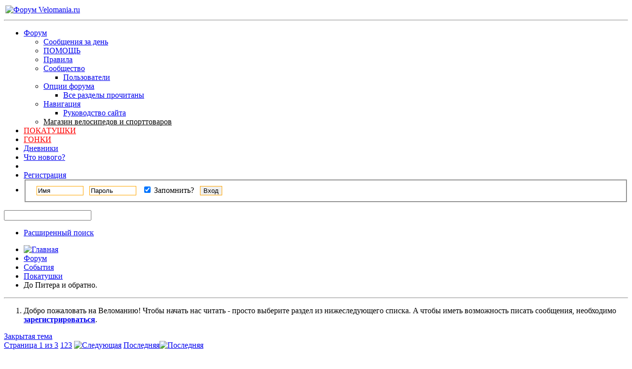

--- FILE ---
content_type: text/html; charset=UTF-8
request_url: https://forum.velomania.ru/showthread.php?t=17580&s=c4bc092dda03f18413add0d4ffd95b80
body_size: 18841
content:
<!DOCTYPE html PUBLIC "-//W3C//DTD XHTML 1.0 Transitional//EN" "http://www.w3.org/TR/xhtml1/DTD/xhtml1-transitional.dtd">
<html xmlns="http://www.w3.org/1999/xhtml" dir="ltr" lang="ru" id="vbulletin_html">
<head>
	<meta http-equiv="Content-Type" content="text/html; charset=UTF-8" />
<meta id="e_vb_meta_bburl" name="vb_meta_bburl" content="https://forum.velomania.ru" />
<base href="https://forum.velomania.ru/" /><!--[if IE]></base><![endif]-->
<meta name="generator" content="vBulletin 4.1.8" />

	<link rel="Shortcut Icon" href="favicon.ico" type="image/x-icon" />








	<script type="text/javascript" src="https://ajax.googleapis.com/ajax/libs/yui/2.9.0/build/yuiloader-dom-event/yuiloader-dom-event.js?v=418"></script>
	<script type="text/javascript" src="https://ajax.googleapis.com/ajax/libs/yui/2.9.0/build/connection/connection-min.js?v=418"></script>


<!-- Google tag (gtag.js) -->
<script async src="https://www.googletagmanager.com/gtag/js?id=G-JD3CMCTTB9"></script>
<script>
  window.dataLayer = window.dataLayer || [];
  function gtag(){dataLayer.push(arguments);}
  gtag('js', new Date());

  gtag('config', 'G-JD3CMCTTB9');
</script>

<noscript><div><img src="https://mc.yandex.ru/watch/1012583" style="position:absolute; left:-9999px;" alt="" /></div></noscript> 

<script async src="https://ad.mail.ru/static/ads-async.js"></script>

<!-- /Yandex.Metrika counter -->
<script type="text/javascript">
<!--
	var SESSIONURL = "s=6217731f1f664483689653d7f58b66aa&";
	var SECURITYTOKEN = "guest";
	var IMGDIR_MISC = "images/styles/velomania/misc";
	var IMGDIR_BUTTON = "images/styles/velomania/buttons";
	var vb_disable_ajax = parseInt("0", 10);
	var SIMPLEVERSION = "418";
	var BBURL = "https://forum.velomania.ru";
	var LOGGEDIN = 0 > 0 ? true : false;
	var THIS_SCRIPT = "showthread";
	var RELPATH = "showthread.php?t=17580";
	var PATHS = {
		forum : "",
		cms   : "",
		blog  : ""
	};
	var AJAXBASEURL = "https://forum.velomania.ru/";
// -->
</script>
<script type="text/javascript" src="https://forum.velomania.ru/clientscript/vbulletin-core.js?v=418"></script>



	<link rel="alternate" type="application/rss+xml" title="Форум Velomania.ru RSS лента" href="https://forum.velomania.ru/external.php?type=RSS2" />
	
		<link rel="alternate" type="application/rss+xml" title="Форум Velomania.ru - Покатушки - RSS лента" href="https://forum.velomania.ru/external.php?type=RSS2&amp;forumids=14" />
	



	<link rel="stylesheet" type="text/css" href="https://forum.velomania.ru/clientscript/vbulletin_css/style00006l/main-rollup.css?d=1744402470" />
        

	<!--[if lt IE 8]>
	<link rel="stylesheet" type="text/css" href="https://forum.velomania.ru/clientscript/vbulletin_css/style00006l/popupmenu-ie.css?d=1744402470" />
	<link rel="stylesheet" type="text/css" href="https://forum.velomania.ru/clientscript/vbulletin_css/style00006l/vbulletin-ie.css?d=1744402470" />
	<link rel="stylesheet" type="text/css" href="https://forum.velomania.ru/clientscript/vbulletin_css/style00006l/vbulletin-chrome-ie.css?d=1744402470" />
	<link rel="stylesheet" type="text/css" href="https://forum.velomania.ru/clientscript/vbulletin_css/style00006l/vbulletin-formcontrols-ie.css?d=1744402470" />
	<link rel="stylesheet" type="text/css" href="https://forum.velomania.ru/clientscript/vbulletin_css/style00006l/editor-ie.css?d=1744402470" />
	<![endif]-->



<script type='text/javascript' src='https://ad.velomania.ru/ad/www/delivery/spcjs.php?id=4&amp;block=1&amp;target=_blank'></script>





<script>
    window.ao_subid = "";
</script>
	<meta name="keywords" content="не, велосипедисткой, на, они, неуместные, же, остроумные, моих, комментарии, объективно, субъективно, советую, град, оный, поездку, baby, да, красноречивых, еще, постить, хватит, применимы, выражения, подобные, отношении, учасников, spring, предупреждение, дискуссии, языком, своим, censoree, каждую, недельку, angel, девушка, за, следите, фразеологизмов, собирается, короче, неловко, настолько, тоже, unsure, стать, решила, сказать, даже, обратно" />
	<meta name="description" content="Даже вот не знаю, прям, как сказать, - настолько неловко... 
 Короче, я тоже решила стать велосипедисткой... :unsure: Подруга стала велосипедисткой несколькоми неделями раньше. :glare: И теперь мы хотим поехать в Питер (о, мое проклятье!). Никто, случаем, не собирается в июле-августе потратить недельку на поездку в оный град? :baby:  
  
  
 Да, и еще не советую постить объективно неуместные, они же субъективно остроумные комментарии. Моих красноречивых фразеологизмов хватит на каждую " />

	<title> До Питера и обратно.</title>
	<link rel="canonical" href="showthread.php?t=17580&s=6217731f1f664483689653d7f58b66aa" />
	
	
	
	
	
	
	
	
	

	
		<link rel="stylesheet" type="text/css" href="https://forum.velomania.ru/clientscript/vbulletin_css/style00006l/showthread-rollup.css?d=1744402470" />
	
	<!--[if lt IE 8]><link rel="stylesheet" type="text/css" href="https://forum.velomania.ru/clientscript/vbulletin_css/style00006l/toolsmenu-ie.css?d=1744402470" />
	<link rel="stylesheet" type="text/css" href="https://forum.velomania.ru/clientscript/vbulletin_css/style00006l/postlist-ie.css?d=1744402470" />
	<link rel="stylesheet" type="text/css" href="https://forum.velomania.ru/clientscript/vbulletin_css/style00006l/showthread-ie.css?d=1744402470" />
	<link rel="stylesheet" type="text/css" href="https://forum.velomania.ru/clientscript/vbulletin_css/style00006l/postbit-ie.css?d=1744402470" />
	<link rel="stylesheet" type="text/css" href="https://forum.velomania.ru/clientscript/vbulletin_css/style00006l/poll-ie.css?d=1744402470" /><![endif]-->
<link rel="stylesheet" type="text/css" href="https://forum.velomania.ru/clientscript/vbulletin_css/style00006l/additional.css?d=1744402470" />
<link rel="stylesheet" type="text/css" href="css.php?styleid=6&langid=2&d=1744402470&sheet=MARCO1_CKEditor_CSS.css" />
</head>

<body>

<div class="above_body"> <!-- closing tag is in template navbar -->
<div id="header" class="floatcontainer doc_header">

<table style="width:100%"><tbody><tr>
<td><a name="top" href="https://www.velomania.ru/" class="logo-image"><img src="images/styles/velomania/vmlogo.gif" alt="Форум Velomania.ru" /></a>

</td>

<td style="float:right">

	<div class="ad_global_header">
		
		<!-- Revive Adserver Asynchronous JS Tag - Generated with Revive Adserver v5.5.2 -->
<ins data-revive-zoneid="4" data-revive-id="866db83a3ddd05b0ea4e0751327d3c04"></ins>
<script async src="//ads.velomania.ru/www/delivery/asyncjs.php"></script>
	</div>

</td>
</tr></tbody></table>

	<hr />
</div>
<div id="navbar" class="navbar">
	<ul id="navtabs" class="navtabs floatcontainer">
		
		
			<li class="selected"><a class="navtab" href="forum.php?s=6217731f1f664483689653d7f58b66aa">Форум</a>
				<ul class="floatcontainer">
					
					
						
						<li><a href="search.php?s=6217731f1f664483689653d7f58b66aa&amp;do=getdaily&amp;exclude=11;contenttype=vBForum_Post">Сообщения за день</a></li>
						
					
					
					
					
                                        <li><a rel="help" href="faq.php?s=6217731f1f664483689653d7f58b66aa" accesskey="5">ПОМОЩЬ</a></li>					
					
					<li><a href="misc.php?s=6217731f1f664483689653d7f58b66aa&amp;do=showrules">Правила</a></li>
					
					
					<li class="popupmenu">
						<a href="javascript://" class="popupctrl" accesskey="6">Сообщество</a>
						<ul class="popupbody popuphover">
							
							
							
							
							
								<li><a href="memberlist.php?s=6217731f1f664483689653d7f58b66aa">Пользователи</a></li>
							
							
						</ul>
					</li>
					
					
					
					<li class="popupmenu">
						<a href="javascript://" class="popupctrl">Опции форума</a>
						<ul class="popupbody popuphover">
							<li>
								<a href="forumdisplay.php?s=6217731f1f664483689653d7f58b66aa&amp;do=markread&amp;markreadhash=guest">Все разделы прочитаны</a>
							</li>
                                                        
						</ul>
					</li>
					
					<li class="popupmenu">
						<a href="javascript://" class="popupctrl" accesskey="3">Навигация</a>
						<ul class="popupbody popuphover">
							
							
							<li><a href="showgroups.php?s=6217731f1f664483689653d7f58b66aa" rel="nofollow">
								
									Руководство сайта
								
							</a></li>
							
							
							
							
							
							
						</ul>
					</li>
<li><a style="color:black;" href="#">Магазин велосипедов и спорттоваров</a></li>
					
				</ul>

			</li>

<li><a style="color:red;" href="calendar.php?$session[sessionurl]">ПОКАТУШКИ</a></li>
<li><a style="color:red;" href="calendar.php?c=2&s=">ГОНКИ</a></li>

		
		
	<li><a class="navtab" href="blog.php?s=6217731f1f664483689653d7f58b66aa">Дневники</a></li>

		
			<li><a class="navtab" href="search.php?s=6217731f1f664483689653d7f58b66aa&amp;do=getdaily&amp;exclude=11;contenttype=vBForum_Post" accesskey="2">Что нового?</a></li>
		
		
		<li>

		

			
				<li><a class="navtab" href="register.php?s=6217731f1f664483689653d7f58b66aa" rel="nofollow">Регистрация</a></li>
			
<!-- HELP was here -->				
				<li style="border-right:0">
			<script type="text/javascript" src="clientscript/vbulletin_md5.js?v=418"></script>
			<form id="navbar_loginform" action="login.php?s=6217731f1f664483689653d7f58b66aa&amp;do=login" method="post" onsubmit="md5hash(vb_login_password, vb_login_md5password, vb_login_md5password_utf, 0)">
				<fieldset id="logindetails" class="logindetails">
					<div>
						<div style="height:26px;line-height:26px;padding-left:10px;position:relative;top:1px">
					<input style="border:1px solid #FFA500;margin-right:8px" type="text" class="textbox" name="vb_login_username" id="navbar_username" size="10" accesskey="u" tabindex="101" value="Имя" />
					<input style="border:1px solid #FFA500;margin-right:8px"  type="text" class="textbox default-value" tabindex="102" name="vb_login_password_hint" id="navbar_password_hint" size="10" value="Пароль" style="display:none;" />
					<input style="border:1px solid #FFA500;margin-right:8px"  type="password" class="textbox" tabindex="102" name="vb_login_password" id="navbar_password" size="10" />
					<div id="remember" class="remember" style="display:inline">
						<label for="cb_cookieuser_navbar"><input type="checkbox" name="cookieuser" value="1" id="cb_cookieuser_navbar" class="cb_cookieuser_navbar" accesskey="c" tabindex="103" checked="checked" /> Запомнить?</label>
					</div>
					<input style="border:1px solid #FFA500;cursor:pointer;margin-left:8px"  type="submit" class="loginbutton" tabindex="104" value="Вход" title="Введите ваше имя пользователя и пароль, чтобы войти, или нажмите кнопку 'Регистрация', чтобы зарегистрироваться." accesskey="s" />
						</div>
					</div>
				</fieldset>
				

				<input type="hidden" name="s" value="6217731f1f664483689653d7f58b66aa" />
				<input type="hidden" name="securitytoken" value="guest" />
				<input type="hidden" name="do" value="login" />
				<input type="hidden" name="vb_login_md5password" />
				<input type="hidden" name="vb_login_md5password_utf" />
			</form>
			<script type="text/javascript">
			YAHOO.util.Dom.setStyle('navbar_password_hint', "display", "inline");
			YAHOO.util.Dom.setStyle('navbar_password', "display", "none");
			vB_XHTML_Ready.subscribe(function()
			{
			//
				YAHOO.util.Event.on('navbar_username', "focus", navbar_username_focus);
				YAHOO.util.Event.on('navbar_username', "blur", navbar_username_blur);
				YAHOO.util.Event.on('navbar_password_hint', "focus", navbar_password_hint);
				YAHOO.util.Event.on('navbar_password', "blur", navbar_password);
			});
			
			function navbar_username_focus(e)
			{
			//
				var textbox = YAHOO.util.Event.getTarget(e);
				if (textbox.value == 'Имя')
				{
				//
					textbox.value='';
					textbox.style.color='black';
				}
			}

			function navbar_username_blur(e)
			{
			//
				var textbox = YAHOO.util.Event.getTarget(e);
				if (textbox.value == '')
				{
				//
					textbox.value='Имя';
					textbox.style.color='#828282';
				}
			}
			
			function navbar_password_hint(e)
			{
			//
				var textbox = YAHOO.util.Event.getTarget(e);
				
				YAHOO.util.Dom.setStyle('navbar_password_hint', "display", "none");
				YAHOO.util.Dom.setStyle('navbar_password', "display", "inline");
				YAHOO.util.Dom.get('navbar_password').focus();
			}

			function navbar_password(e)
			{
			//
				var textbox = YAHOO.util.Event.getTarget(e);
				
				if (textbox.value == '')
				{
					YAHOO.util.Dom.setStyle('navbar_password_hint', "display", "inline");
					YAHOO.util.Dom.setStyle('navbar_password', "display", "none");
				}
			}
			</script>
				</li>
				

		

		</li>
<!--
<li><a class="navtab" rel="help" href="faq.php?s=6217731f1f664483689653d7f58b66aa">Помощь</a></li>
-->
	</ul>

	
	<div id="globalsearch" class="globalsearch">
		<form action="search.php?s=6217731f1f664483689653d7f58b66aa&amp;do=process" method="post" id="navbar_search" class="navbar_search">
			
			<input type="hidden" name="securitytoken" value="guest" />
			<input type="hidden" name="do" value="process" />
			<span class="textboxcontainer"><span><input type="text" value="" name="query" class="textbox" tabindex="99"/></span></span>
			<span class="buttoncontainer"><span><input type="image" class="searchbutton" src="images/styles/velomania/buttons/search.png" name="submit" onclick="document.getElementById('navbar_search').submit;" tabindex="100"/></span></span>
		</form>
		<ul class="navbar_advanced_search">
			<li><a href="search.php?s=6217731f1f664483689653d7f58b66aa" accesskey="4">Расширенный поиск</a></li>
		</ul>
	</div>
	
</div>
</div><!-- closing div for above_body -->

<div class="body_wrapper">

<div style="float:left;clear:both;width:100%">
<div align="center">
<!-- Revive Adserver Asynchronous JS Tag - Generated with Revive Adserver v5.4.1 -->

</div>

<div style="float:left">
<script type='text/javascript'><!--// <![CDATA[
    OA_show(81);
// ]]> --></script>
</div><div style="float:right">
<script type='text/javascript'><!--// <![CDATA[
    OA_show(78);
// ]]> --></script>
</div>
</div>


<div id="breadcrumb" class="breadcrumb">
	<ul class="floatcontainer">
		<li class="navbithome"><a href="index.php?s=6217731f1f664483689653d7f58b66aa" accesskey="1"><img src="images/styles/velomania/misc/navbit-home.png" alt="Главная" /></a></li>
		
	<li class="navbit"><a href="forum.php?s=6217731f1f664483689653d7f58b66aa">Форум</a></li>

	<li class="navbit"><a href="forumdisplay.php?f=6&amp;s=6217731f1f664483689653d7f58b66aa">События</a></li>

	<li class="navbit"><a href="forumdisplay.php?f=14&amp;s=6217731f1f664483689653d7f58b66aa">Покатушки</a></li>

		
	<li class="navbit lastnavbit"><span> До Питера и обратно.</span></li>

	</ul>
	<hr />
</div>




	<form action="profile.php?do=dismissnotice" method="post" id="notices" class="notices">
		<input type="hidden" name="do" value="dismissnotice" />
		<input type="hidden" name="s" value="s=6217731f1f664483689653d7f58b66aa&amp;" />
		<input type="hidden" name="securitytoken" value="guest" />
		<input type="hidden" id="dismiss_notice_hidden" name="dismiss_noticeid" value="" />
		<input type="hidden" name="url" value="" />
		<ol>
			<li class="restore" id="navbar_notice_4">
	
	Добро пожаловать на Веломанию!
Чтобы начать нас читать - просто выберите раздел из нижеследующего списка.
A чтобы иметь возможность писать сообщения, необходимо <a href="register.php?s=6217731f1f664483689653d7f58b66aa" target="_blank"><b>зарегистрироваться</b></a>.
</li>
		</ol>
	</form>


<script type="text/javascript">
<!--
// Paul M - Doublepost Modification //

function qr_do_ajax_post(ajax)
{if(ajax.responseXML)
{vB_Editor[QR_EditorID].initialize();document.body.style.cursor='auto';YAHOO.util.Dom.addClass("qr_posting_msg","hidden");
var i;if(fetch_tag_count(ajax.responseXML,'postbit'))
{qr_reset();vB_Editor[QR_EditorID].hide_autosave_button()
ajax_last_post=ajax.responseXML.getElementsByTagName('time')[0].firstChild.nodeValue;qr_disable_controls();qr_hide_errors();
if(fetch_tag_count(ajax.responseXML,'updatepost'))
{var postbit=ajax.responseXML.getElementsByTagName('postbit')[0].firstChild.nodeValue;var updated=ajax.responseXML.getElementsByTagName('updatepost')[0].firstChild.nodeValue;
var node=YAHOO.util.Dom.get("post_"+updated);node.parentNode.replaceChild(string_to_node(postbit),node);node.scrollIntoView(false);}
else
{var postbits=ajax.responseXML.getElementsByTagName('postbit');for(i=0;i<postbits.length;i++)
{var newdiv=document.createElement('div');newdiv.innerHTML=postbits[i].firstChild.nodeValue;
var newpost=newdiv.getElementsByTagName('li')[0];var posts=YAHOO.util.Dom.get('posts');if(newpost)
{var postbit=posts.appendChild(newpost);PostBit_Init(postbit,postbits[i].getAttribute('postid'));newpost.scrollIntoView(false);}}}
if(typeof mq_unhighlight_all=='function')
{mq_unhighlight_all();}
if(fetch_object('qr_submit'))
{fetch_object('qr_submit').blur();}}
else
{if(!is_saf)
{var errors=ajax.responseXML.getElementsByTagName('error');if(errors.length)
{var error_html='<ol>';for(i=0;i<errors.length;i++)
{error_html+='<li>'+errors[i].firstChild.nodeValue+'</li>';}
error_html+='</ol>';qr_show_errors(error_html);return false;}}
qr_resubmit();}}
else if (ajax.status == 200 && ajax.responseText.indexOf('Illegal string offset \'enable\' in <strong>[path]/includes/class_postbit.php</strong> on line <strong>1076</strong>') > -1) { 
        // lookout: workaround for one of many PHP 5.6 incompatibilities
        document.location.reload();}
else
{qr_resubmit();}}

//-->
</script>



	<div id="above_postlist" class="above_postlist">
		
			<a href="newreply.php?s=6217731f1f664483689653d7f58b66aa&amp;p=264741&amp;noquote=1" class="newcontent_textcontrol" id="newreplylink_top">Закрытая тема</a>
			<img style="display:none" id="progress_newreplylink_top" src="images/styles/velomania/misc/progress.gif" alt="" />
		
		<div id="pagination_top" class="pagination_top">
		
			<form action="showthread.php?t=17580&amp;page=3&amp;s=6217731f1f664483689653d7f58b66aa" method="get" class="pagination popupmenu nohovermenu">
<input type="hidden" name="t" value="17580" /><input type="hidden" name="s" value="6217731f1f664483689653d7f58b66aa" />
	
		<span><a href="javascript://" class="popupctrl">Страница 1 из 3</a></span>
		
		
		
		<span class="selected"><a href="javascript://" title="Показано с 1 по 10 из 21">1</a></span><span><a href="showthread.php?t=17580&amp;page=2&amp;s=6217731f1f664483689653d7f58b66aa" title="Показать с 11 по 20 из 21">2</a></span><span><a href="showthread.php?t=17580&amp;page=3&amp;s=6217731f1f664483689653d7f58b66aa" title="Показать с 21 по 21 из 21">3</a></span>
		
		
		<span class="prev_next"><a rel="next" href="showthread.php?t=17580&amp;page=2&amp;s=6217731f1f664483689653d7f58b66aa" title="Следующая страница - с 11 по 20 из 21"><img src="images/styles/velomania/pagination/next-right.png" alt="Следующая" /></a></span>
		
		
		<span class="first_last"><a href="showthread.php?t=17580&amp;page=3&amp;s=6217731f1f664483689653d7f58b66aa" title="Последняя страница - с 21 по 21 из 21">Последняя<img src="images/styles/velomania/pagination/last-right.png" alt="Последняя" /></a></span>
		
	
	<ul class="popupbody popuphover">
		<li class="formsubmit jumptopage"><label>К странице: <input type="text" name="page" size="4" /></label> <input type="submit" class="button" value="Вперёд" /></li>
	</ul>
</form>
		
			<div id="postpagestats_above" class="postpagestats">
				Показано с 1 по 10 из 21
			</div>
		</div>
	</div>
	<div id="pagetitle" class="pagetitle">
		<h1>
			Тема: <span class="threadtitle"><a href="showthread.php?t=17580&s=6217731f1f664483689653d7f58b66aa" title="Перезагрузить страницу">До Питера и обратно.</a></span>
		</h1>
		
	</div>
	<div id="thread_controls" class="thread_controls toolsmenu">
		<div>
		<ul id="postlist_popups" class="postlist_popups popupgroup">
			
			
			<li class="popupmenu" id="threadtools">
				<h6><a class="popupctrl" href="javascript://">Опции темы</a></h6>
				<ul class="popupbody popuphover">
					<li><a href="printthread.php?s=6217731f1f664483689653d7f58b66aa&amp;t=17580&amp;pp=10&amp;page=1" accesskey="3" rel="nofollow">Версия для печати</a></li>
					
						<li><a href="sendmessage.php?s=6217731f1f664483689653d7f58b66aa&amp;do=sendtofriend&amp;t=17580" rel="nofollow">Отправить по электронной почте&hellip;</a></li>
					
					<li>
						
							<a href="subscription.php?s=6217731f1f664483689653d7f58b66aa&amp;do=addsubscription&amp;t=17580" rel="nofollow">Подписаться на эту тему&hellip;</a>
						
					</li>
					
				</ul>
			</li>

			

			
				<li class="popupmenu searchthread menusearch" id="searchthread">
					<h6><a class="popupctrl" href="javascript://">Поиск по теме</a></h6>
					<form action="search.php" method="post">
						<ul class="popupbody popuphover">
							<li>
								<input type="text" name="query" class="searchbox" value="Поиск..." tabindex="13" />
								<input type="submit" class="button" value="Поиск" tabindex="14" />
							</li>
							<li class="formsubmit">
								<div class="submitoptions">&nbsp;</div>
								<div class="advancedsearchlink"><a href="search.php?s=6217731f1f664483689653d7f58b66aa&amp;search_type=1&amp;searchthreadid=17580&amp;contenttype=vBForum_Post">Расширенный поиск</a></div>
							</li>
						</ul>
						<input type="hidden" name="s" value="6217731f1f664483689653d7f58b66aa" />
						<input type="hidden" name="securitytoken" value="guest" />
						<input type="hidden" name="do" value="process" />
						<input type="hidden" name="searchthreadid" value="17580" />
						<input type="hidden" name="search_type" value="1" />
						<input type="hidden" name="contenttype" value="vBForum_Post" />
					</form>
				</li>
			

			

			
				<li class="popupmenu" id="displaymodes">
					<h6><a class="popupctrl" href="javascript://">Отображение</a></h6>
					<ul class="popupbody popuphover">
						<li><label>Линейный вид</label></li>
						<li><a href="showthread.php?t=17580&amp;s=6217731f1f664483689653d7f58b66aa&amp;mode=hybrid"> Комбинированный вид</a></li>
						<li><a href="showthread.php?t=17580&amp;s=6217731f1f664483689653d7f58b66aa&amp;p=264430&amp;mode=threaded#post264430"> Древовидный вид</a></li>
					</ul>
				</li>
			

			
			</ul>
		</div>
	</div>

<div id="postlist" class="postlist restrain">
	

	
		<ol id="posts" class="posts" start="1">
			
<li class="postbitlegacy postbitim postcontainer old" id="post_264430">
<!-- see bottom of postbit.css for .userinfo .popupmenu styles -->

	<div class="posthead">
			<span class="postdate old">
				
					<span class="date">03.07.2007,&nbsp;<span class="time">20:22</span></span>
				
			</span>
			<span class="nodecontrols">
				
					<a name="post264430" href="showthread.php?t=17580&amp;s=6217731f1f664483689653d7f58b66aa&amp;p=264430&amp;viewfull=1#post264430" class="postcounter">#1</a><a id="postcount264430" name="1"></a>
				
				
				
			</span>
	</div>
	<div class="postdetails">
		<div class="userinfo">
			<div class="username_container">
			
				<div class="popupmenu memberaction">
	<a class="username offline popupctrl" href="member.php?u=23996&amp;s=6217731f1f664483689653d7f58b66aa" title="LenaVolk вне форума"><strong>LenaVolk</strong></a>
	<ul class="popupbody popuphover memberaction_body">
		<li class="left">
			<img src="images/site_icons/profile.png" alt="" />
			<a href="member.php?u=23996&amp;s=6217731f1f664483689653d7f58b66aa">
				Просмотр профиля
			</a>
		</li>
		
		<li class="right">
			<img src="images/site_icons/forum.png" alt="" />
			<a href="search.php?s=6217731f1f664483689653d7f58b66aa&amp;do=finduser&amp;userid=23996&amp;contenttype=vBForum_Post&amp;showposts=1" rel="nofollow">
				Сообщения форума
			</a>
		</li>
		
		
		<li class="left">
			<img src="images/site_icons/message.png" alt="" />
			<a href="private.php?s=6217731f1f664483689653d7f58b66aa&amp;do=newpm&amp;u=23996" rel="nofollow">
				Личное сообщение
			</a>
		</li>
		
		
		
		<li class="right">
			<img src="images/site_icons/blog.png" alt="" />
			<a href="blog.php?s=6217731f1f664483689653d7f58b66aa&amp;u=23996" rel="nofollow">
				Записи в дневнике
			</a>
		</li>
		
		
		
		
		
		<li class="right">
			<img src="images/site_icons/article.png" alt="" />
			<a href="list.php/author/23996-LenaVolk" rel="nofollow">
				Просмотр статей
			</a>
		</li>
		

		

		
		
	</ul>
</div>

				<img class="inlineimg onlinestatus" src="images/styles/velomania/statusicon/user-offline.png" alt="LenaVolk вне форума" border="0" />

			
			</div>
			<span class="usertitle">
				Веломаньяк
			</span>
			
			
			
			
			<a class="postuseravatar" href="member.php?u=23996&amp;s=6217731f1f664483689653d7f58b66aa" title="LenaVolk вне форума">
				<img src="customavatars/avatar23996_1.gif" alt="Аватар для LenaVolk" title="Аватар для LenaVolk" />
			</a>
			 
			
				<hr />
				<dl class="userinfo_extra">
					
					<dt>Адрес</dt> <dd>москва</dd>
					
					<dt>Сообщений</dt> <dd>7</dd>	
					
				</dl>
				
				
				<div class="imlinks">
					    
				</div>
			
		</div>
		<div class="postbody">
			<div class="postrow">
				
				
				<h2 class="title icon">
					<img src="images/icons/icon1.png" alt="По умолчанию" /> 
				</h2>
				


						
							
							
						
						
				<div class="content">
					<div id="post_message_264430">
						<blockquote class="postcontent restore ">
							Даже вот не знаю, прям, как сказать, - настолько неловко...<br />
 Короче, я тоже решила стать велосипедисткой... <img src="images/smilies/unsure.gif" border="0" alt="" title="Unsure" class="inlineimg" /> Подруга стала велосипедисткой несколькоми неделями раньше. :glare: И теперь мы хотим поехать в Питер (о, мое проклятье!). Никто, случаем, не собирается в июле-августе потратить недельку на поездку в оный град? :baby: <br />
 <br />
 <br />
 Да, и еще не советую постить объективно неуместные, они же субъективно остроумные комментарии. Моих красноречивых фразеологизмов хватит на каждую  :censoree:  <img src="images/smilies/angel.gif" border="0" alt="" title="Angel" class="inlineimg" /><br />
<br />
<font color="#FF0000">Девушка, следите за своим языком. Подобные выражения не применимы в отношении учасников дискуссии. Предупреждение. Spring</font>
						</blockquote>
					</div>

					
				</div>
			</div>
			
			<div class="cleardiv"></div>
		</div>
	</div>
		<div class="postfoot">
			<!-- <div class="postfoot_container"> -->
			<div class="textcontrols floatcontainer">
				<span class="postcontrols">
					<img style="display:none" id="progress_264430" src="images/styles/velomania/misc/progress.gif" alt="" />
					
					
					
					
				</span>
				<span class="postlinking">
					
						
					

					
					
					

					


					

					

					
					
					
					
					
				</span>
			<!-- </div> -->
			</div>
		</div>
	<hr />
</li>

<li class="postbitlegacy postbitim postcontainer old" id="post_264507">
<!-- see bottom of postbit.css for .userinfo .popupmenu styles -->

	<div class="posthead">
			<span class="postdate old">
				
					<span class="date">03.07.2007,&nbsp;<span class="time">22:37</span></span>
				
			</span>
			<span class="nodecontrols">
				
					<a name="post264507" href="showthread.php?t=17580&amp;s=6217731f1f664483689653d7f58b66aa&amp;p=264507&amp;viewfull=1#post264507" class="postcounter">#2</a><a id="postcount264507" name="2"></a>
				
				
				
			</span>
	</div>
	<div class="postdetails">
		<div class="userinfo">
			<div class="username_container">
			
				<div class="popupmenu memberaction">
	<a class="username offline popupctrl" href="member.php?u=17510&amp;s=6217731f1f664483689653d7f58b66aa" title="Heres вне форума"><strong>Heres</strong></a>
	<ul class="popupbody popuphover memberaction_body">
		<li class="left">
			<img src="images/site_icons/profile.png" alt="" />
			<a href="member.php?u=17510&amp;s=6217731f1f664483689653d7f58b66aa">
				Просмотр профиля
			</a>
		</li>
		
		<li class="right">
			<img src="images/site_icons/forum.png" alt="" />
			<a href="search.php?s=6217731f1f664483689653d7f58b66aa&amp;do=finduser&amp;userid=17510&amp;contenttype=vBForum_Post&amp;showposts=1" rel="nofollow">
				Сообщения форума
			</a>
		</li>
		
		
		<li class="left">
			<img src="images/site_icons/message.png" alt="" />
			<a href="private.php?s=6217731f1f664483689653d7f58b66aa&amp;do=newpm&amp;u=17510" rel="nofollow">
				Личное сообщение
			</a>
		</li>
		
		
		
		<li class="right">
			<img src="images/site_icons/blog.png" alt="" />
			<a href="blog.php?s=6217731f1f664483689653d7f58b66aa&amp;u=17510" rel="nofollow">
				Записи в дневнике
			</a>
		</li>
		
		
		
		<li class="left">
			<img src="images/site_icons/homepage.png" alt="" />
			<a href="http://www.heres.fotofile.ru" rel="nofollow">
				Домашняя страница
			</a>
		</li>
		
		
		
		<li class="right">
			<img src="images/site_icons/article.png" alt="" />
			<a href="list.php/author/17510-Heres" rel="nofollow">
				Просмотр статей
			</a>
		</li>
		

		

		
		
	</ul>
</div>

				<img class="inlineimg onlinestatus" src="images/styles/velomania/statusicon/user-offline.png" alt="Heres вне форума" border="0" />

			
			</div>
			<span class="usertitle">
				Веломаньяк
			</span>
			
			
			
			
			<a class="postuseravatar" href="member.php?u=17510&amp;s=6217731f1f664483689653d7f58b66aa" title="Heres вне форума">
				<img src="customavatars/avatar17510_1.gif" alt="Аватар для Heres" title="Аватар для Heres" />
			</a>
			 
			
				<hr />
				<dl class="userinfo_extra">
					
					<dt>Адрес</dt> <dd>Moscow (СВАО), ВДНХ</dd>
					
					<dt>Сообщений</dt> <dd>191</dd>	
					
				</dl>
				
				
				<div class="imlinks">
					<a href="javascript://" onclick="imwindow('icq', '17510', 550, 550); return false;"><img src="images/styles/velomania/misc/im_icq.gif" alt="Отправить сообщение для Heres с помощью ICQ" /></a> <a href="javascript://" onclick="imwindow('aim', '17510', 440, 255); return false;"><img src="images/styles/velomania/misc/im_aim.gif" alt="Отправить сообщение для Heres с помощью AIM" /></a>   
				</div>
			
		</div>
		<div class="postbody">
			<div class="postrow has_after_content">
				
				
				<h2 class="title icon">
					<img src="images/icons/icon1.png" alt="По умолчанию" /> 
				</h2>
				


						
						
				<div class="content">
					<div id="post_message_264507">
						<blockquote class="postcontent restore ">
							Неделька - это по 100 км в день (грубо), причем по автостраде. Я уже представляю насколько угаснет Ваш энтузиазм к концу второго дня пути. И это при условии, что вы очень здорово подготовитесь физически. Ехать то придется &quot;при полном параде&quot;.<br />
Удачи. <img src="images/smilies/rolleyes_IPB.gif" border="0" alt="" title=":rolleyes:" class="inlineimg" /> <br />
<br />
P.S. Я не гнида <img src="images/smilies/lol2.gif" border="0" alt="" title="Lol" class="inlineimg" />
						</blockquote>
					</div>

					
				</div>
			</div>
			
			<div class="after_content">
				
				
				
				
					<blockquote class="signature restore"><div class="signaturecontainer"><font color="#008000"> Если бы жизнь не прощала ошибок, мало кто доживал бы до пяти лет. (с)</font></div></blockquote>
				
				
			</div>
			
			<div class="cleardiv"></div>
		</div>
	</div>
		<div class="postfoot">
			<!-- <div class="postfoot_container"> -->
			<div class="textcontrols floatcontainer">
				<span class="postcontrols">
					<img style="display:none" id="progress_264507" src="images/styles/velomania/misc/progress.gif" alt="" />
					
					
					
					
				</span>
				<span class="postlinking">
					
						
					

					
					
					

					


					

					

					
					
					
					
					
				</span>
			<!-- </div> -->
			</div>
		</div>
	<hr />
</li>

<li class="postbitlegacy postbitim postcontainer old" id="post_264511">
<!-- see bottom of postbit.css for .userinfo .popupmenu styles -->

	<div class="posthead">
			<span class="postdate old">
				
					<span class="date">03.07.2007,&nbsp;<span class="time">22:42</span></span>
				
			</span>
			<span class="nodecontrols">
				
					<a name="post264511" href="showthread.php?t=17580&amp;s=6217731f1f664483689653d7f58b66aa&amp;p=264511&amp;viewfull=1#post264511" class="postcounter">#3</a><a id="postcount264511" name="3"></a>
				
				
				
			</span>
	</div>
	<div class="postdetails">
		<div class="userinfo">
			<div class="username_container">
			
				<div class="popupmenu memberaction">
	<a class="username offline popupctrl" href="member.php?u=19066&amp;s=6217731f1f664483689653d7f58b66aa" title="minfo вне форума"><strong>minfo</strong></a>
	<ul class="popupbody popuphover memberaction_body">
		<li class="left">
			<img src="images/site_icons/profile.png" alt="" />
			<a href="member.php?u=19066&amp;s=6217731f1f664483689653d7f58b66aa">
				Просмотр профиля
			</a>
		</li>
		
		<li class="right">
			<img src="images/site_icons/forum.png" alt="" />
			<a href="search.php?s=6217731f1f664483689653d7f58b66aa&amp;do=finduser&amp;userid=19066&amp;contenttype=vBForum_Post&amp;showposts=1" rel="nofollow">
				Сообщения форума
			</a>
		</li>
		
		
		<li class="left">
			<img src="images/site_icons/message.png" alt="" />
			<a href="private.php?s=6217731f1f664483689653d7f58b66aa&amp;do=newpm&amp;u=19066" rel="nofollow">
				Личное сообщение
			</a>
		</li>
		
		
		
		<li class="right">
			<img src="images/site_icons/blog.png" alt="" />
			<a href="blog.php?s=6217731f1f664483689653d7f58b66aa&amp;u=19066" rel="nofollow">
				Записи в дневнике
			</a>
		</li>
		
		
		
		<li class="left">
			<img src="images/site_icons/homepage.png" alt="" />
			<a href="https://www.instagram.com/explore/tags/minfoвело/" rel="nofollow">
				Домашняя страница
			</a>
		</li>
		
		
		
		<li class="right">
			<img src="images/site_icons/article.png" alt="" />
			<a href="list.php/author/19066-minfo" rel="nofollow">
				Просмотр статей
			</a>
		</li>
		

		

		
		
	</ul>
</div>

				<img class="inlineimg onlinestatus" src="images/styles/velomania/statusicon/user-offline.png" alt="minfo вне форума" border="0" />

			
			</div>
			<span class="usertitle">
				Нет, она не ватная
			</span>
			
			
			
			
			<a class="postuseravatar" href="member.php?u=19066&amp;s=6217731f1f664483689653d7f58b66aa" title="minfo вне форума">
				<img src="customavatars/avatar19066_1.gif" alt="Аватар для minfo" title="Аватар для minfo" />
			</a>
			 
			
				<hr />
				<dl class="userinfo_extra">
					<dt>Байк</dt> <dd>Jamis Dakar XCR Expert 2007, 19'</dd>
					<dt>Адрес</dt> <dd>Мытищи, М. о.</dd>
					
					<dt>Сообщений</dt> <dd>4,879</dd>	
					
				</dl>
				
				
				<div class="imlinks">
					<a href="javascript://" onclick="imwindow('icq', '19066', 550, 550); return false;"><img src="images/styles/velomania/misc/im_icq.gif" alt="Отправить сообщение для minfo с помощью ICQ" /></a>    <a href="javascript://" onclick="imwindow('skype', '19066', 500, 340); return false;"><img src="images/styles/velomania/misc/im_skype.gif" alt="Отправить сообщение для minfo с помощью Skype&trade;" /></a>


				</div>
			
		</div>
		<div class="postbody">
			<div class="postrow has_after_content">
				
				
				<h2 class="title icon">
					<img src="images/icons/icon1.png" alt="По умолчанию" /> 
				</h2>
				


						
						
				<div class="content">
					<div id="post_message_264511">
						<blockquote class="postcontent restore ">
							Сожалею, но кмк гнид здесь придется искать долго, ибо вроде как и нет таковых. <img src="images/smilies/ab.gif" border="0" alt="" title=":)" class="inlineimg" /><br />
<br />
Не надо в Питер на велике ехать, давай тут покатаемся <img src="images/smilies/ab.gif" border="0" alt="" title=":)" class="inlineimg" />
						</blockquote>
					</div>

					
				</div>
			</div>
			
			<div class="after_content">
				
				
				
				
					<blockquote class="signature restore"><div class="signaturecontainer"><font color="orange">Ничто нас в жизни не может вышибить из седла... (с) К. Симонов</font></div></blockquote>
				
				
			</div>
			
			<div class="cleardiv"></div>
		</div>
	</div>
		<div class="postfoot">
			<!-- <div class="postfoot_container"> -->
			<div class="textcontrols floatcontainer">
				<span class="postcontrols">
					<img style="display:none" id="progress_264511" src="images/styles/velomania/misc/progress.gif" alt="" />
					
					
					
					
				</span>
				<span class="postlinking">
					
						
					

					
					
					

					


					

					

					
					
					
					
					
				</span>
			<!-- </div> -->
			</div>
		</div>
	<hr />
</li>

<li class="postbitlegacy postbitim postcontainer old" id="post_264561">
<!-- see bottom of postbit.css for .userinfo .popupmenu styles -->

	<div class="posthead">
			<span class="postdate old">
				
					<span class="date">03.07.2007,&nbsp;<span class="time">23:44</span></span>
				
			</span>
			<span class="nodecontrols">
				
					<a name="post264561" href="showthread.php?t=17580&amp;s=6217731f1f664483689653d7f58b66aa&amp;p=264561&amp;viewfull=1#post264561" class="postcounter">#4</a><a id="postcount264561" name="4"></a>
				
				
				
			</span>
	</div>
	<div class="postdetails">
		<div class="userinfo">
			<div class="username_container">
			
				<div class="popupmenu memberaction">
	<a class="username offline popupctrl" href="member.php?u=20711&amp;s=6217731f1f664483689653d7f58b66aa" title="AlexNik вне форума"><strong>AlexNik</strong></a>
	<ul class="popupbody popuphover memberaction_body">
		<li class="left">
			<img src="images/site_icons/profile.png" alt="" />
			<a href="member.php?u=20711&amp;s=6217731f1f664483689653d7f58b66aa">
				Просмотр профиля
			</a>
		</li>
		
		<li class="right">
			<img src="images/site_icons/forum.png" alt="" />
			<a href="search.php?s=6217731f1f664483689653d7f58b66aa&amp;do=finduser&amp;userid=20711&amp;contenttype=vBForum_Post&amp;showposts=1" rel="nofollow">
				Сообщения форума
			</a>
		</li>
		
		
		<li class="left">
			<img src="images/site_icons/message.png" alt="" />
			<a href="private.php?s=6217731f1f664483689653d7f58b66aa&amp;do=newpm&amp;u=20711" rel="nofollow">
				Личное сообщение
			</a>
		</li>
		
		
		
		<li class="right">
			<img src="images/site_icons/blog.png" alt="" />
			<a href="blog.php?s=6217731f1f664483689653d7f58b66aa&amp;u=20711" rel="nofollow">
				Записи в дневнике
			</a>
		</li>
		
		
		
		
		
		<li class="right">
			<img src="images/site_icons/article.png" alt="" />
			<a href="list.php/author/20711-AlexNik" rel="nofollow">
				Просмотр статей
			</a>
		</li>
		

		

		
		
	</ul>
</div>

				<img class="inlineimg onlinestatus" src="images/styles/velomania/statusicon/user-offline.png" alt="AlexNik вне форума" border="0" />

			
			</div>
			<span class="usertitle">
				Веломаньяк
			</span>
			
			
			
			 
			
				<hr />
				<dl class="userinfo_extra">
					
					<dt>Адрес</dt> <dd>Питер</dd>
					
					<dt>Сообщений</dt> <dd>44</dd>	
					
				</dl>
				
				
				<div class="imlinks">
					    
				</div>
			
		</div>
		<div class="postbody">
			<div class="postrow has_after_content">
				
				
				<h2 class="title icon">
					<img src="images/icons/icon1.png" alt="По умолчанию" /> 
				</h2>
				


						
						
				<div class="content">
					<div id="post_message_264561">
						<blockquote class="postcontent restore ">
							&lt;div class='quotetop'&gt;Цитата(minfo @ 03.07.2007 22:42) <a href="http://index.php?act=findpost&amp;pid=293486" target="_blank" rel="nofollow">&lt;{POST_SNAPBACK}&gt;</a>&lt;/div&gt;<div class="bbcode_container">
	<div class="bbcode_quote">
		<div class="quote_container">
			<div class="bbcode_quote_container"></div>
			
				<div class="message">Не надо в Питер на велике ехать, давай тут покатаемся <img src="images/smilies/ab.gif" border="0" alt="" title=":)" class="inlineimg" />[/b]</div>
			
		</div>
	</div>
</div>не, не, не, всё правильно, пусть к нам едут кататься  <img src="images/smilies/rolleyes_IPB.gif" border="0" alt="" title=":rolleyes:" class="inlineimg" /> <br />

						</blockquote>
					</div>

					
				</div>
			</div>
			
			<div class="after_content">
				
				
				
				
					<blockquote class="signature restore"><div class="signaturecontainer"><font color="#FF0000"><font size="1"><b><i><br />
Такая нам досталась доля - нам не прожить без алкоголя! <img src="scr/img/wink.gif" border="0" alt="" title=";)" class="inlineimg" /></i></b></font></font></div></blockquote>
				
				
			</div>
			
			<div class="cleardiv"></div>
		</div>
	</div>
		<div class="postfoot">
			<!-- <div class="postfoot_container"> -->
			<div class="textcontrols floatcontainer">
				<span class="postcontrols">
					<img style="display:none" id="progress_264561" src="images/styles/velomania/misc/progress.gif" alt="" />
					
					
					
					
				</span>
				<span class="postlinking">
					
						
					

					
					
					

					


					

					

					
					
					
					
					
				</span>
			<!-- </div> -->
			</div>
		</div>
	<hr />
</li>

<li class="postbitlegacy postbitim postcontainer old" id="post_264577">
<!-- see bottom of postbit.css for .userinfo .popupmenu styles -->

	<div class="posthead">
			<span class="postdate old">
				
					<span class="date">03.07.2007,&nbsp;<span class="time">23:59</span></span>
				
			</span>
			<span class="nodecontrols">
				
					<a name="post264577" href="showthread.php?t=17580&amp;s=6217731f1f664483689653d7f58b66aa&amp;p=264577&amp;viewfull=1#post264577" class="postcounter">#5</a><a id="postcount264577" name="5"></a>
				
				
				
			</span>
	</div>
	<div class="postdetails">
		<div class="userinfo">
			<div class="username_container">
			
				<div class="popupmenu memberaction">
	<a class="username offline popupctrl" href="member.php?u=21174&amp;s=6217731f1f664483689653d7f58b66aa" title="Fernando вне форума"><strong>Fernando</strong></a>
	<ul class="popupbody popuphover memberaction_body">
		<li class="left">
			<img src="images/site_icons/profile.png" alt="" />
			<a href="member.php?u=21174&amp;s=6217731f1f664483689653d7f58b66aa">
				Просмотр профиля
			</a>
		</li>
		
		<li class="right">
			<img src="images/site_icons/forum.png" alt="" />
			<a href="search.php?s=6217731f1f664483689653d7f58b66aa&amp;do=finduser&amp;userid=21174&amp;contenttype=vBForum_Post&amp;showposts=1" rel="nofollow">
				Сообщения форума
			</a>
		</li>
		
		
		<li class="left">
			<img src="images/site_icons/message.png" alt="" />
			<a href="private.php?s=6217731f1f664483689653d7f58b66aa&amp;do=newpm&amp;u=21174" rel="nofollow">
				Личное сообщение
			</a>
		</li>
		
		
		
		<li class="right">
			<img src="images/site_icons/blog.png" alt="" />
			<a href="blog.php?s=6217731f1f664483689653d7f58b66aa&amp;u=21174" rel="nofollow">
				Записи в дневнике
			</a>
		</li>
		
		
		
		
		
		<li class="right">
			<img src="images/site_icons/article.png" alt="" />
			<a href="list.php/author/21174-Fernando" rel="nofollow">
				Просмотр статей
			</a>
		</li>
		

		

		
		
	</ul>
</div>

				<img class="inlineimg onlinestatus" src="images/styles/velomania/statusicon/user-offline.png" alt="Fernando вне форума" border="0" />

			
			</div>
			<span class="usertitle">
				Веломаньяк
			</span>
			
			
			
			 
			
				<hr />
				<dl class="userinfo_extra">
					
					
					
					<dt>Сообщений</dt> <dd>552</dd>	
					
				</dl>
				
				
				<div class="imlinks">
					    
				</div>
			
		</div>
		<div class="postbody">
			<div class="postrow has_after_content">
				
				
				<h2 class="title icon">
					<img src="images/icons/icon1.png" alt="По умолчанию" /> 
				</h2>
				


						
						
				<div class="content">
					<div id="post_message_264577">
						<blockquote class="postcontent restore ">
							<img src="images/smilies/ab.gif" border="0" alt="" title=":)" class="inlineimg" /> начинается очередная развлекуха...<br />
<font color="#C0C0C0">/сам себе бубня под нос/ интересно, это закончится так же, как и с касандрой?</font>
						</blockquote>
					</div>

					
				</div>
			</div>
			
			<div class="after_content">
				
				
				
				
					<blockquote class="signature restore"><div class="signaturecontainer"><a href="http://forum.velomania.ru/to?http://line.romanticcollection.ru" target="_blank"><a href="http://line.romanticcollection.ru/au/4_15av_44873040_naPbaIke_0.gif" target="_blank" rel="nofollow">http://line.romanticcollection.ru/au...naPbaIke_0.gif</a></a></div></blockquote>
				
				
			</div>
			
			<div class="cleardiv"></div>
		</div>
	</div>
		<div class="postfoot">
			<!-- <div class="postfoot_container"> -->
			<div class="textcontrols floatcontainer">
				<span class="postcontrols">
					<img style="display:none" id="progress_264577" src="images/styles/velomania/misc/progress.gif" alt="" />
					
					
					
					
				</span>
				<span class="postlinking">
					
						
					

					
					
					

					


					

					

					
					
					
					
					
				</span>
			<!-- </div> -->
			</div>
		</div>
	<hr />
</li>

<li class="postbitlegacy postbitim postcontainer old" id="post_264646">
<!-- see bottom of postbit.css for .userinfo .popupmenu styles -->

	<div class="posthead">
			<span class="postdate old">
				
					<span class="date">04.07.2007,&nbsp;<span class="time">02:13</span></span>
				
			</span>
			<span class="nodecontrols">
				
					<a name="post264646" href="showthread.php?t=17580&amp;s=6217731f1f664483689653d7f58b66aa&amp;p=264646&amp;viewfull=1#post264646" class="postcounter">#6</a><a id="postcount264646" name="6"></a>
				
				
				
			</span>
	</div>
	<div class="postdetails">
		<div class="userinfo">
			<div class="username_container">
			
				<div class="popupmenu memberaction">
	<a class="username offline popupctrl" href="member.php?u=16690&amp;s=6217731f1f664483689653d7f58b66aa" title="swim вне форума"><strong>swim</strong></a>
	<ul class="popupbody popuphover memberaction_body">
		<li class="left">
			<img src="images/site_icons/profile.png" alt="" />
			<a href="member.php?u=16690&amp;s=6217731f1f664483689653d7f58b66aa">
				Просмотр профиля
			</a>
		</li>
		
		<li class="right">
			<img src="images/site_icons/forum.png" alt="" />
			<a href="search.php?s=6217731f1f664483689653d7f58b66aa&amp;do=finduser&amp;userid=16690&amp;contenttype=vBForum_Post&amp;showposts=1" rel="nofollow">
				Сообщения форума
			</a>
		</li>
		
		
		<li class="left">
			<img src="images/site_icons/message.png" alt="" />
			<a href="private.php?s=6217731f1f664483689653d7f58b66aa&amp;do=newpm&amp;u=16690" rel="nofollow">
				Личное сообщение
			</a>
		</li>
		
		
		
		<li class="right">
			<img src="images/site_icons/blog.png" alt="" />
			<a href="blog.php?s=6217731f1f664483689653d7f58b66aa&amp;u=16690" rel="nofollow">
				Записи в дневнике
			</a>
		</li>
		
		
		
		
		
		<li class="right">
			<img src="images/site_icons/article.png" alt="" />
			<a href="list.php/author/16690-swim" rel="nofollow">
				Просмотр статей
			</a>
		</li>
		

		

		
		
	</ul>
</div>

				<img class="inlineimg onlinestatus" src="images/styles/velomania/statusicon/user-offline.png" alt="swim вне форума" border="0" />

			
			</div>
			<span class="usertitle">
				Веломаньяк
			</span>
			
			
			
			
			<a class="postuseravatar" href="member.php?u=16690&amp;s=6217731f1f664483689653d7f58b66aa" title="swim вне форума">
				<img src="customavatars/avatar16690_1.gif" alt="Аватар для swim" title="Аватар для swim" />
			</a>
			 
			
				<hr />
				<dl class="userinfo_extra">
					
					<dt>Адрес</dt> <dd>Москва, Медведково</dd>
					
					<dt>Сообщений</dt> <dd>109</dd>	
					
				</dl>
				
				
				<div class="imlinks">
					<a href="javascript://" onclick="imwindow('icq', '16690', 550, 550); return false;"><img src="images/styles/velomania/misc/im_icq.gif" alt="Отправить сообщение для swim с помощью ICQ" /></a>    
				</div>
			
		</div>
		<div class="postbody">
			<div class="postrow has_after_content">
				
				
				<h2 class="title icon">
					<img src="images/icons/icon1.png" alt="По умолчанию" /> 
				</h2>
				


						
						
				<div class="content">
					<div id="post_message_264646">
						<blockquote class="postcontent restore ">
							Можно будет поехать до Питера на поезде, а там на велике покатать по городу и окрестностям, благо там есть на что посмотреть.<br />
В августе можно будет устроить что-то подобное. А пока что присоединяйтесь к нам, покатайте в несложные однодневные походы )))
						</blockquote>
					</div>

					
				</div>
			</div>
			
			<div class="after_content">
				
				
				
				
					<blockquote class="signature restore"><div class="signaturecontainer">Фигня война, главное - манёвры!</div></blockquote>
				
				
			</div>
			
			<div class="cleardiv"></div>
		</div>
	</div>
		<div class="postfoot">
			<!-- <div class="postfoot_container"> -->
			<div class="textcontrols floatcontainer">
				<span class="postcontrols">
					<img style="display:none" id="progress_264646" src="images/styles/velomania/misc/progress.gif" alt="" />
					
					
					
					
				</span>
				<span class="postlinking">
					
						
					

					
					
					

					


					

					

					
					
					
					
					
				</span>
			<!-- </div> -->
			</div>
		</div>
	<hr />
</li>

<li class="postbitlegacy postbitim postcontainer old" id="post_264718">
<!-- see bottom of postbit.css for .userinfo .popupmenu styles -->

	<div class="posthead">
			<span class="postdate old">
				
					<span class="date">04.07.2007,&nbsp;<span class="time">10:26</span></span>
				
			</span>
			<span class="nodecontrols">
				
					<a name="post264718" href="showthread.php?t=17580&amp;s=6217731f1f664483689653d7f58b66aa&amp;p=264718&amp;viewfull=1#post264718" class="postcounter">#7</a><a id="postcount264718" name="7"></a>
				
				
				
			</span>
	</div>
	<div class="postdetails">
		<div class="userinfo">
			<div class="username_container">
			
				<div class="popupmenu memberaction">
	<a class="username offline popupctrl" href="member.php?u=23996&amp;s=6217731f1f664483689653d7f58b66aa" title="LenaVolk вне форума"><strong>LenaVolk</strong></a>
	<ul class="popupbody popuphover memberaction_body">
		<li class="left">
			<img src="images/site_icons/profile.png" alt="" />
			<a href="member.php?u=23996&amp;s=6217731f1f664483689653d7f58b66aa">
				Просмотр профиля
			</a>
		</li>
		
		<li class="right">
			<img src="images/site_icons/forum.png" alt="" />
			<a href="search.php?s=6217731f1f664483689653d7f58b66aa&amp;do=finduser&amp;userid=23996&amp;contenttype=vBForum_Post&amp;showposts=1" rel="nofollow">
				Сообщения форума
			</a>
		</li>
		
		
		<li class="left">
			<img src="images/site_icons/message.png" alt="" />
			<a href="private.php?s=6217731f1f664483689653d7f58b66aa&amp;do=newpm&amp;u=23996" rel="nofollow">
				Личное сообщение
			</a>
		</li>
		
		
		
		<li class="right">
			<img src="images/site_icons/blog.png" alt="" />
			<a href="blog.php?s=6217731f1f664483689653d7f58b66aa&amp;u=23996" rel="nofollow">
				Записи в дневнике
			</a>
		</li>
		
		
		
		
		
		<li class="right">
			<img src="images/site_icons/article.png" alt="" />
			<a href="list.php/author/23996-LenaVolk" rel="nofollow">
				Просмотр статей
			</a>
		</li>
		

		

		
		
	</ul>
</div>

				<img class="inlineimg onlinestatus" src="images/styles/velomania/statusicon/user-offline.png" alt="LenaVolk вне форума" border="0" />

			
			</div>
			<span class="usertitle">
				Веломаньяк
			</span>
			
			
			
			
			<a class="postuseravatar" href="member.php?u=23996&amp;s=6217731f1f664483689653d7f58b66aa" title="LenaVolk вне форума">
				<img src="customavatars/avatar23996_1.gif" alt="Аватар для LenaVolk" title="Аватар для LenaVolk" />
			</a>
			 
			
				<hr />
				<dl class="userinfo_extra">
					
					<dt>Адрес</dt> <dd>москва</dd>
					
					<dt>Сообщений</dt> <dd>7</dd>	
					
				</dl>
				
				
				<div class="imlinks">
					    
				</div>
			
		</div>
		<div class="postbody">
			<div class="postrow">
				
				
				<h2 class="title icon">
					<img src="images/icons/icon1.png" alt="По умолчанию" /> 
				</h2>
				


						
						
				<div class="content">
					<div id="post_message_264718">
						<blockquote class="postcontent restore ">
							так, конкретно, мужик, формулируй давай... :shuffle: Где?Когда?Куда?
						</blockquote>
					</div>

					
				</div>
			</div>
			
			<div class="cleardiv"></div>
		</div>
	</div>
		<div class="postfoot">
			<!-- <div class="postfoot_container"> -->
			<div class="textcontrols floatcontainer">
				<span class="postcontrols">
					<img style="display:none" id="progress_264718" src="images/styles/velomania/misc/progress.gif" alt="" />
					
					
					
					
				</span>
				<span class="postlinking">
					
						
					

					
					
					

					


					

					

					
					
					
					
					
				</span>
			<!-- </div> -->
			</div>
		</div>
	<hr />
</li>

<li class="postbitlegacy postbitim postcontainer old" id="post_264727">
<!-- see bottom of postbit.css for .userinfo .popupmenu styles -->

	<div class="posthead">
			<span class="postdate old">
				
					<span class="date">04.07.2007,&nbsp;<span class="time">10:33</span></span>
				
			</span>
			<span class="nodecontrols">
				
					<a name="post264727" href="showthread.php?t=17580&amp;s=6217731f1f664483689653d7f58b66aa&amp;p=264727&amp;viewfull=1#post264727" class="postcounter">#8</a><a id="postcount264727" name="8"></a>
				
				
				
			</span>
	</div>
	<div class="postdetails">
		<div class="userinfo">
			<div class="username_container">
			
				<div class="popupmenu memberaction">
	<a class="username offline popupctrl" href="member.php?u=23612&amp;s=6217731f1f664483689653d7f58b66aa" title="djbell вне форума"><strong>djbell</strong></a>
	<ul class="popupbody popuphover memberaction_body">
		<li class="left">
			<img src="images/site_icons/profile.png" alt="" />
			<a href="member.php?u=23612&amp;s=6217731f1f664483689653d7f58b66aa">
				Просмотр профиля
			</a>
		</li>
		
		<li class="right">
			<img src="images/site_icons/forum.png" alt="" />
			<a href="search.php?s=6217731f1f664483689653d7f58b66aa&amp;do=finduser&amp;userid=23612&amp;contenttype=vBForum_Post&amp;showposts=1" rel="nofollow">
				Сообщения форума
			</a>
		</li>
		
		
		<li class="left">
			<img src="images/site_icons/message.png" alt="" />
			<a href="private.php?s=6217731f1f664483689653d7f58b66aa&amp;do=newpm&amp;u=23612" rel="nofollow">
				Личное сообщение
			</a>
		</li>
		
		
		
		<li class="right">
			<img src="images/site_icons/blog.png" alt="" />
			<a href="blog.php?s=6217731f1f664483689653d7f58b66aa&amp;u=23612" rel="nofollow">
				Записи в дневнике
			</a>
		</li>
		
		
		
		
		
		<li class="right">
			<img src="images/site_icons/article.png" alt="" />
			<a href="list.php/author/23612-djbell" rel="nofollow">
				Просмотр статей
			</a>
		</li>
		

		

		
		
	</ul>
</div>

				<img class="inlineimg onlinestatus" src="images/styles/velomania/statusicon/user-offline.png" alt="djbell вне форума" border="0" />

			
			</div>
			<span class="usertitle">
				Веломаньяк
			</span>
			
			
			
			 
			
				<hr />
				<dl class="userinfo_extra">
					
					
					
					<dt>Сообщений</dt> <dd>5,574</dd>	
					
				</dl>
				
				
				<div class="imlinks">
					    
				</div>
			
		</div>
		<div class="postbody">
			<div class="postrow has_after_content">
				
				
				<h2 class="title icon">
					<img src="images/icons/icon1.png" alt="По умолчанию" /> 
				</h2>
				


						
						
				<div class="content">
					<div id="post_message_264727">
						<blockquote class="postcontent restore ">
							2wolf - присоеденяйтесь к нам сегодня в 22 00 у памятника КМ, а на такие растояния надо быть физически хорошо подготовленным - иначе на 2-3й день ... захочеться вернутся обратно в москау... всеже 700 км ехать !
						</blockquote>
					</div>

					
				</div>
			</div>
			
			<div class="after_content">
				
				
				
				
					<blockquote class="signature restore"><div class="signaturecontainer"><a href="http://forum.velomania.ru/showthread.php?t=23002&amp;page=10&amp;p=526624&amp;viewfull=1#post526624" target="_blank"><b><font color="#0000ff">УКРАИНА</font> <font color="#ff0000">2008</font></b></a>, <b><a href="http://forum.velomania.ru/showthread.php?t=42534&amp;page=31&amp;p=888046&amp;viewfull=1#post888046" target="_blank"><font color="#0000ff">УКРАИНА</font> <font color="#ff0000">2009</font></a><font color="#ff0000">, УКРАИНА 2010, </font><a href="http://forum.velomania.ru/showthread.php?t=105319&amp;page=40&amp;p=1958353&amp;viewfull=1#post1958353" target="_blank"><font color="#0000ff">КАРЕЛИЯ</font></a><a href="http://forum.velomania.ru/showthread.php?t=105319&amp;page=40&amp;p=1958353&amp;viewfull=1#post1958353" target="_blank"><font color="#ff0000">2011</font></a><font color="#ff0000">, </font><a href="http://forum.velomania.ru/showthread.php?t=147155&amp;p=2565189&amp;viewfull=1#post2565189" target="_blank"><font color="#0000ff">КАРЕЛИЯ</font></a><a href="http://forum.velomania.ru/showthread.php?t=147155&amp;p=2565189&amp;viewfull=1#post2565189" target="_blank"><font color="#ff0000">2012</font></a><font color="#ff0000">, </font><a href="http://matrasoff.mybb.ru/viewtopic.php?id=3#p152" target="_blank" rel="nofollow"><font color="#0000ff">КАРЕЛИЯ</font><font color="#ff0000"> 2013</font></a> ... </b>продолжение следует!</div></blockquote>
				
				
			</div>
			
			<div class="cleardiv"></div>
		</div>
	</div>
		<div class="postfoot">
			<!-- <div class="postfoot_container"> -->
			<div class="textcontrols floatcontainer">
				<span class="postcontrols">
					<img style="display:none" id="progress_264727" src="images/styles/velomania/misc/progress.gif" alt="" />
					
					
					
					
				</span>
				<span class="postlinking">
					
						
					

					
					
					

					


					

					

					
					
					
					
					
				</span>
			<!-- </div> -->
			</div>
		</div>
	<hr />
</li>

<li class="postbitlegacy postbitim postcontainer old" id="post_264731">
<!-- see bottom of postbit.css for .userinfo .popupmenu styles -->

	<div class="posthead">
			<span class="postdate old">
				
					<span class="date">04.07.2007,&nbsp;<span class="time">10:39</span></span>
				
			</span>
			<span class="nodecontrols">
				
					<a name="post264731" href="showthread.php?t=17580&amp;s=6217731f1f664483689653d7f58b66aa&amp;p=264731&amp;viewfull=1#post264731" class="postcounter">#9</a><a id="postcount264731" name="9"></a>
				
				
				
			</span>
	</div>
	<div class="postdetails">
		<div class="userinfo">
			<div class="username_container">
			
				<div class="popupmenu memberaction">
	<a class="username offline popupctrl" href="member.php?u=22979&amp;s=6217731f1f664483689653d7f58b66aa" title="Slawwa вне форума"><strong>Slawwa</strong></a>
	<ul class="popupbody popuphover memberaction_body">
		<li class="left">
			<img src="images/site_icons/profile.png" alt="" />
			<a href="member.php?u=22979&amp;s=6217731f1f664483689653d7f58b66aa">
				Просмотр профиля
			</a>
		</li>
		
		<li class="right">
			<img src="images/site_icons/forum.png" alt="" />
			<a href="search.php?s=6217731f1f664483689653d7f58b66aa&amp;do=finduser&amp;userid=22979&amp;contenttype=vBForum_Post&amp;showposts=1" rel="nofollow">
				Сообщения форума
			</a>
		</li>
		
		
		<li class="left">
			<img src="images/site_icons/message.png" alt="" />
			<a href="private.php?s=6217731f1f664483689653d7f58b66aa&amp;do=newpm&amp;u=22979" rel="nofollow">
				Личное сообщение
			</a>
		</li>
		
		
		
		<li class="right">
			<img src="images/site_icons/blog.png" alt="" />
			<a href="blog.php?s=6217731f1f664483689653d7f58b66aa&amp;u=22979" rel="nofollow">
				Записи в дневнике
			</a>
		</li>
		
		
		
		
		
		<li class="right">
			<img src="images/site_icons/article.png" alt="" />
			<a href="list.php/author/22979-Slawwa" rel="nofollow">
				Просмотр статей
			</a>
		</li>
		

		

		
		
	</ul>
</div>

				<img class="inlineimg onlinestatus" src="images/styles/velomania/statusicon/user-offline.png" alt="Slawwa вне форума" border="0" />

			
			</div>
			<span class="usertitle">
				Веломаньяк
			</span>
			
			
			
			
			<a class="postuseravatar" href="member.php?u=22979&amp;s=6217731f1f664483689653d7f58b66aa" title="Slawwa вне форума">
				<img src="customavatars/avatar22979_1.gif" alt="Аватар для Slawwa" title="Аватар для Slawwa" />
			</a>
			 
			
				<hr />
				<dl class="userinfo_extra">
					<dt>Байк</dt> <dd>планетарка с динамкой на пластилиновых ободах</dd>
					<dt>Адрес</dt> <dd>Москво-Подбелка</dd>
					
					<dt>Сообщений</dt> <dd>1,092</dd>	
					
				</dl>
				
				
				<div class="imlinks">
					    
				</div>
			
		</div>
		<div class="postbody">
			<div class="postrow">
				
				
				<h2 class="title icon">
					<img src="images/icons/icon1.png" alt="По умолчанию" /> 
				</h2>
				


						
						
				<div class="content">
					<div id="post_message_264731">
						<blockquote class="postcontent restore ">
							&lt;div class='quotetop'&gt;Цитата(wolf @ 03.07.2007 20:22) <a href="http://index.php?act=findpost&amp;pid=293405" target="_blank" rel="nofollow">&lt;{POST_SNAPBACK}&gt;</a>&lt;/div&gt;<div class="bbcode_container">
	<div class="bbcode_quote">
		<div class="quote_container">
			<div class="bbcode_quote_container"></div>
			
				<div class="message">Короче, я тоже решила стать велосипедисткой... <img src="images/smilies/unsure.gif" border="0" alt="" title="Unsure" class="inlineimg" /> Подруга стала велосипедисткой несколькоми неделями раньше. :glare: И теперь мы хотим поехать в Питер (о, мое проклятье!). Никто, случаем, не собирается в июле-августе потратить недельку на поездку в оный град? :baby:[/b]</div>
			
		</div>
	</div>
</div>а подруга не вот в этой теме <a href="http://forum.velomania.ru/index.php?showtopic=21462" target="_blank">Ищу компанию</a> отметилась? если это не подруга, а другая парочка, то может вам скооперироваться?
						</blockquote>
					</div>

					
				</div>
			</div>
			
			<div class="cleardiv"></div>
		</div>
	</div>
		<div class="postfoot">
			<!-- <div class="postfoot_container"> -->
			<div class="textcontrols floatcontainer">
				<span class="postcontrols">
					<img style="display:none" id="progress_264731" src="images/styles/velomania/misc/progress.gif" alt="" />
					
					
					
					
				</span>
				<span class="postlinking">
					
						
					

					
					
					

					


					

					

					
					
					
					
					
				</span>
			<!-- </div> -->
			</div>
		</div>
	<hr />
</li>

<li class="postbitlegacy postbitim postcontainer old" id="post_264741">
<!-- see bottom of postbit.css for .userinfo .popupmenu styles -->

	<div class="posthead">
			<span class="postdate old">
				
					<span class="date">04.07.2007,&nbsp;<span class="time">11:03</span></span>
				
			</span>
			<span class="nodecontrols">
				
					<a name="post264741" href="showthread.php?t=17580&amp;s=6217731f1f664483689653d7f58b66aa&amp;p=264741&amp;viewfull=1#post264741" class="postcounter">#10</a><a id="postcount264741" name="10"></a>
				
				
				
			</span>
	</div>
	<div class="postdetails">
		<div class="userinfo">
			<div class="username_container">
			
				<div class="popupmenu memberaction">
	<a class="username offline popupctrl" href="member.php?u=16050&amp;s=6217731f1f664483689653d7f58b66aa" title="Woo вне форума"><strong>Woo</strong></a>
	<ul class="popupbody popuphover memberaction_body">
		<li class="left">
			<img src="images/site_icons/profile.png" alt="" />
			<a href="member.php?u=16050&amp;s=6217731f1f664483689653d7f58b66aa">
				Просмотр профиля
			</a>
		</li>
		
		<li class="right">
			<img src="images/site_icons/forum.png" alt="" />
			<a href="search.php?s=6217731f1f664483689653d7f58b66aa&amp;do=finduser&amp;userid=16050&amp;contenttype=vBForum_Post&amp;showposts=1" rel="nofollow">
				Сообщения форума
			</a>
		</li>
		
		
		<li class="left">
			<img src="images/site_icons/message.png" alt="" />
			<a href="private.php?s=6217731f1f664483689653d7f58b66aa&amp;do=newpm&amp;u=16050" rel="nofollow">
				Личное сообщение
			</a>
		</li>
		
		
		
		<li class="right">
			<img src="images/site_icons/blog.png" alt="" />
			<a href="blog.php?s=6217731f1f664483689653d7f58b66aa&amp;u=16050" rel="nofollow">
				Записи в дневнике
			</a>
		</li>
		
		
		
		<li class="left">
			<img src="images/site_icons/homepage.png" alt="" />
			<a href="http://www.master-voo.narod2.ru/" rel="nofollow">
				Домашняя страница
			</a>
		</li>
		
		
		
		<li class="right">
			<img src="images/site_icons/article.png" alt="" />
			<a href="list.php/author/16050-Woo" rel="nofollow">
				Просмотр статей
			</a>
		</li>
		

		

		
		
	</ul>
</div>

				<img class="inlineimg onlinestatus" src="images/styles/velomania/statusicon/user-offline.png" alt="Woo вне форума" border="0" />

			
			</div>
			<span class="usertitle">
				Веломаньяк
			</span>
			
			
			
			
			<a class="postuseravatar" href="member.php?u=16050&amp;s=6217731f1f664483689653d7f58b66aa" title="Woo вне форума">
				<img src="customavatars/avatar16050_1.gif" alt="Аватар для Woo" title="Аватар для Woo" />
			</a>
			 
			
				<hr />
				<dl class="userinfo_extra">
					<dt>Байк</dt> <dd>canta cruz chameleon, marin quake</dd>
					<dt>Адрес</dt> <dd>Масква/Калужская</dd>
					
					<dt>Сообщений</dt> <dd>2,986</dd>	
					<dt>Записей в дневнике</dt><dd><a href="blog.php?u=16050&amp;s=6217731f1f664483689653d7f58b66aa">1</a></dd>
				</dl>
				
				
				<div class="imlinks">
					<a href="javascript://" onclick="imwindow('icq', '16050', 550, 550); return false;"><img src="images/styles/velomania/misc/im_icq.gif" alt="Отправить сообщение для Woo с помощью ICQ" /></a>    
				</div>
			
		</div>
		<div class="postbody">
			<div class="postrow has_after_content">
				
				
				<h2 class="title icon">
					<img src="images/icons/icon1.png" alt="По умолчанию" /> 
				</h2>
				


						
						
							
						
				<div class="content">
					<div id="post_message_264741">
						<blockquote class="postcontent restore ">
							&lt;div class='quotetop'&gt;Цитата(wolf @ 03.07.2007 20:22) <a href="http://index.php?act=findpost&amp;pid=293405" target="_blank" rel="nofollow">&lt;{POST_SNAPBACK}&gt;</a>&lt;/div&gt;<div class="bbcode_container">
	<div class="bbcode_quote">
		<div class="quote_container">
			<div class="bbcode_quote_container"></div>
			
				<div class="message">Даже вот не знаю, прям, как сказать, - настолько неловко...<br />
 Короче, я тоже решила стать велосипедисткой... <img src="images/smilies/unsure.gif" border="0" alt="" title="Unsure" class="inlineimg" /> Подруга стала велосипедисткой несколькоми неделями раньше. :glare: И теперь мы хотим поехать в Питер (о, мое проклятье!). Никто, случаем, не собирается в июле-августе потратить недельку на поездку в оный град? :baby: <br />
 <br />
 <br />
 Да, и еще не советую постить объективно неуместные, они же субъективно остроумные комментарии. Моих красноречивых фразеологизмов хватит на каждую гниду <img src="images/smilies/angel.gif" border="0" alt="" title="Angel" class="inlineimg" />[/b]</div>
			
		</div>
	</div>
</div>Я я буду гнидой можно <img src="images/smilies/ab.gif" border="0" alt="" title=":)" class="inlineimg" />. Девушки а Вы вообще себе представляете  700 км с полной выкладкой?  Какое максимальное расстояние Вы преодолевали одновременно не слезая с велосипеда? Какое максимальное расстояние Вы преодолевали за сутки? Сколько при этом было у Вас с собой груза? У Вас есть палатка? А спальник?<br />
<br />
И еще. Вы представляете что после первого, ну если вы очень стойкие второго дня по 10 км в день с непривычки будет очень сильно болеть намятости и натертости в некоторых... хм... очень нежных местах. И тогда придется несколько дней куковать в палаточке смазывая эти самые места различными мазями.  Это не стеб. Месяц перерыва и через 4-50 км чувствуешь серьезный дискомфорт, это при хорошо подготовленной заднице. Новички часто после 30 км не могут дальше ехать и идут пешком.
						</blockquote>
					</div>

					
				</div>
			</div>
			
			<div class="after_content">
				
				
				
				
					<blockquote class="signature restore"><div class="signaturecontainer"><font size="2"> <br />
Звоните: +7(926)699OЗсорокпять<br />
 <br />
Пишите: <a href="mailto:woo@velomania.ru">woo@velomania.ru</a><br />
</font></div></blockquote>
				
				
			</div>
			
			<div class="cleardiv"></div>
		</div>
	</div>
		<div class="postfoot">
			<!-- <div class="postfoot_container"> -->
			<div class="textcontrols floatcontainer">
				<span class="postcontrols">
					<img style="display:none" id="progress_264741" src="images/styles/velomania/misc/progress.gif" alt="" />
					
					
					
					
				</span>
				<span class="postlinking">
					
						
					

					
					
					

					


					

					

					
					
					
					
					
				</span>
			<!-- </div> -->
			</div>
		</div>
	<hr />
</li>

		</ol>
		<div class="separator"></div>
		<div class="postlistfoot">
			
		</div>

	

</div>

<div id="below_postlist" class="noinlinemod below_postlist">
	
		<a href="newreply.php?s=6217731f1f664483689653d7f58b66aa&amp;p=264741&amp;noquote=1"class="newcontent_textcontrol" id="newreplylink_bottom">Закрытая тема</a>
	
	<div id="pagination_bottom" class="pagination_bottom">
	
		<form action="showthread.php?t=17580&amp;page=3&amp;s=6217731f1f664483689653d7f58b66aa" method="get" class="pagination popupmenu nohovermenu">
<input type="hidden" name="t" value="17580" /><input type="hidden" name="s" value="6217731f1f664483689653d7f58b66aa" />
	
		<span><a href="javascript://" class="popupctrl">Страница 1 из 3</a></span>
		
		
		
		<span class="selected"><a href="javascript://" title="Показано с 1 по 10 из 21">1</a></span><span><a href="showthread.php?t=17580&amp;page=2&amp;s=6217731f1f664483689653d7f58b66aa" title="Показать с 11 по 20 из 21">2</a></span><span><a href="showthread.php?t=17580&amp;page=3&amp;s=6217731f1f664483689653d7f58b66aa" title="Показать с 21 по 21 из 21">3</a></span>
		
		
		<span class="prev_next"><a rel="next" href="showthread.php?t=17580&amp;page=2&amp;s=6217731f1f664483689653d7f58b66aa" title="Следующая страница - с 11 по 20 из 21"><img src="images/styles/velomania/pagination/next-right.png" alt="Следующая" /></a></span>
		
		
		<span class="first_last"><a href="showthread.php?t=17580&amp;page=3&amp;s=6217731f1f664483689653d7f58b66aa" title="Последняя страница - с 21 по 21 из 21">Последняя<img src="images/styles/velomania/pagination/last-right.png" alt="Последняя" /></a></span>
		
	
	<ul class="popupbody popuphover">
		<li class="formsubmit jumptopage"><label>К странице: <input type="text" name="page" size="4" /></label> <input type="submit" class="button" value="Вперёд" /></li>
	</ul>
</form>
	
		
	</div>
</div>








	<!-- next / previous links -->
	<div class="navlinks">
		
			<strong>&laquo;</strong>
			<a href="showthread.php?t=17580&amp;s=6217731f1f664483689653d7f58b66aa&amp;goto=nextoldest" rel="nofollow">Предыдущая тема</a>
			|
			<a href="showthread.php?t=17580&amp;s=6217731f1f664483689653d7f58b66aa&amp;goto=nextnewest" rel="nofollow">Следующая тема</a>
			<strong>&raquo;</strong>
		
	</div>
	<!-- / next / previous links -->

<div id="thread_info" class="thread_info block">
	
	<h4 class="threadinfohead blockhead">Информация о теме</h4>
	<div id="thread_onlineusers" class="thread_info_block blockbody formcontrols">
		<div class="inner_block">
			<h5>Пользователи, просматривающие эту тему</h5>
			<div>
				<p>Эту тему просматривают: 1 <span class="shade">(пользователей: 0 , гостей: 1)</span></p>
				<ol class="commalist">
					
				</ol>
			</div>
		</div>
	</div>
	
	
	<div id="similar_threads">
		<h4 class="threadinfohead blockhead">Похожие темы</h4>
		<div id="similar_threads_list" class="thread_info_block blockbody formcontrols">
			<ol class="similar_threads">
			<li class="floatcontainer">
  <div class="titleblock">
    <h6><a href="showthread.php?t=54419&amp;s=6217731f1f664483689653d7f58b66aa" title="Сегодня неожиданно выяснилось, что человек, собирающийся ехать со мной в Питер, не сможет.. Неприятный сюрприз...  
ГОРЯЩЕЕ ПРЕДЛОЖЕНИЕ: 
Открыта...">Свободно место в машине до Питера и обратно (6-14 июня)</a></h6>
    <div class="starter_forum">
       от KVAS77 в разделе Санкт-Петербург
    </div>
  </div>
  <div class="dateblock">
    <span class="shade">Ответов:</span> 0
      <div class="starter_forum">
        <span class="shade">Последнее сообщение:</span> 02.06.2009, <span class="time">01:19</span>
      </div>
  </div>
</li><li class="floatcontainer">
  <div class="titleblock">
    <h6><a href="showthread.php?t=47917&amp;s=6217731f1f664483689653d7f58b66aa" title="Подскажите ссылки велосипедистов Питера,где они собираются на покатушки,обсуждают культурную жизнь города и т.д.">велосипедисты Питера</a></h6>
    <div class="starter_forum">
       от knaki в разделе Санкт-Петербург
    </div>
  </div>
  <div class="dateblock">
    <span class="shade">Ответов:</span> 3
      <div class="starter_forum">
        <span class="shade">Последнее сообщение:</span> 23.04.2009, <span class="time">23:38</span>
      </div>
  </div>
</li><li class="floatcontainer">
  <div class="titleblock">
    <h6><a href="showthread.php?t=39517&amp;s=6217731f1f664483689653d7f58b66aa" title="На следующий сезон хотелось бы попробовать. Если кто ездил, просьба поделиться впечатлениями и маршрутами- по ленинградке пилить не очень хочется.">от Москвы до Питера и обратно</a></h6>
    <div class="starter_forum">
       от Свободный в разделе Туризм
    </div>
  </div>
  <div class="dateblock">
    <span class="shade">Ответов:</span> 3
      <div class="starter_forum">
        <span class="shade">Последнее сообщение:</span> 03.11.2008, <span class="time">23:49</span>
      </div>
  </div>
</li><li class="floatcontainer">
  <div class="titleblock">
    <h6><a href="showthread.php?t=34893&amp;s=6217731f1f664483689653d7f58b66aa" title="Извините если не в тему, но кто-нибудь есть из питера? Просто я хочу в питере у человека купить джамис дакар хлт 2007 г., но хочу перестраховаться....">Кто из питера?</a></h6>
    <div class="starter_forum">
       от KONAVOD в разделе Технические вопросы
    </div>
  </div>
  <div class="dateblock">
    <span class="shade">Ответов:</span> 0
      <div class="starter_forum">
        <span class="shade">Последнее сообщение:</span> 30.07.2008, <span class="time">23:03</span>
      </div>
  </div>
</li>
			</ol>
		</div>
	</div>


	
	
	<div class="options_block_container">
		
	</div>
</div>








<div style="clear: left">
   
  <div style="text-align: center">
<!-- Revive Adserver Asynchronous JS Tag - Generated with Revive Adserver v5.4.1 -->
</div>

<script type='text/javascript'>
<!--// <![CDATA[
    OA_show(76);
// ]]> --></script>
<br>
<script type='text/javascript'>
<!--// <![CDATA[
    OA_show(82);
// ]]> --></script>
</div></div>
</div>


<style>
.body_wrapper:after {
  height: 100% !important;
  display: none !important;
}
</style>

<div id="footer" class="floatcontainer footer">

	<form action="forum.php" method="get" id="footer_select" class="footer_select">

			
		
			<select name="styleid" onchange="switch_id(this, 'style')">
				<optgroup label="Выбор стиля">
					<option value="6" class="" selected="selected">-- VM-2010</option><option value="17" class="" >---- VM-2020</option><option value="16" class="" >-- Velomania Mobile</option>
				</optgroup>
			</select>	
		
		
		
			<select name="langid" onchange="switch_id(this, 'lang')">
				<optgroup label="Выбор языка">
					<option value="1" class="" >-- English (US)</option><option value="2" class="" selected="selected">-- Russian (RU)</option>
				</optgroup>
			</select>
		
	</form>
<br /><br />
<div align="center">
c 2000 года © <a href="https://velomania.ru/files/velomania_logo.zip" target="_blank" title="Скачайте логотип Веломании в векторном формате!">Velomania.ru</a> - ВСЕ О ГОРНОМ ВЕЛОСИПЕДЕ<br />
Все логотипы и торговые марки являются собственностью их законных владельцев.<br />
Анонсы, новости и вопросы по размещению рекламы присылайте на <a href="mailto:klubnika@velomania.ru">klubnika@velomania.ru</a><br />



<!-- Rating@Mail.ru counter -->
<!--LiveInternet counter-->





<!-- aper -->


<br />







</div>

	<ul id="footer_links" class="footer_links">
		<li><a href="sendmessage.php?s=6217731f1f664483689653d7f58b66aa" rel="nofollow" accesskey="9">Обратная связь</a></li>
		
		
		
		<li><a href="archive/index.php?s=6217731f1f664483689653d7f58b66aa">Архив</a></li>
		
		
		
		<li><a href="showthread.php?t=17580#top" onclick="document.location.hash='top'; return false;">Вверх</a></li>
	</ul>
	
	
	
	
	<script type="text/javascript">
	<!--
		// Main vBulletin Javascript Initialization
		vBulletin_init();
	//-->
	</script>
        
</div>
</div> <!-- closing div for body_wrapper -->

<div class="below_body">
<div id="footer_time" class="shade footer_time">Текущее время: <span class="time">15:02</span>. Часовой пояс GMT +3.</div>

<div id="footer_copyright" class="shade footer_copyright">
</div>
<div id="footer_morecopyright" class="shade footer_morecopyright">
	<!-- Do not remove cronimage or your scheduled tasks will cease to function -->
	
	<!-- Do not remove cronimage or your scheduled tasks will cease to function -->
	Digital Point modules: <a href="http://products.digitalpoint.com/vbulletin-sphinx-search.php" target="_blank">Sphinx-based search</a>
</div>
 

</div>
</body>
</html>